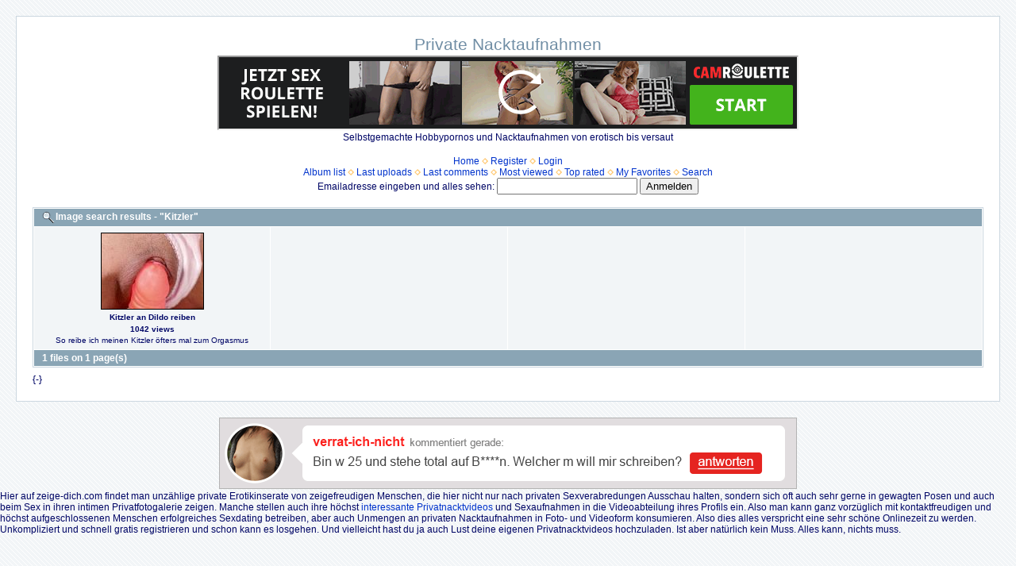

--- FILE ---
content_type: text/html; charset=utf-8
request_url: https://zeige-dich.com/thumbnails-search.html&keywords=on&search=Kitzler
body_size: 2985
content:
<!DOCTYPE html PUBLIC "-//W3C//DTD XHTML 1.0 Transitional//EN" "http://www.w3.org/TR/xhtml1/DTD/xhtml1-transitional.dtd">

<html xmlns="http://www.w3.org/1999/xhtml" xml:lang="en" lang="en" dir="ltr">
<head>
<meta http-equiv="Content-Type" content="text/html; charset=utf-8" />
<meta http-equiv="Pragma" content="no-cache" />
<title>Image search results - "Kitzler" - Private Nacktaufnahmen</title>

<link rel="stylesheet" href="css/coppermine.css" type="text/css" />
<link rel="stylesheet" href="themes/water_drop/style.css" type="text/css" />
<link rel="shortcut icon" href="favicon.ico" />
<script type="text/javascript">
/* <![CDATA[ */
    var js_vars = {"site_url":"https:\/\/zeige-dich.com","debug":false,"icon_dir":"images\/icons\/","lang_close":"Close","icon_close_path":"images\/icons\/close.png"};
/* ]]> */
</script>
<script type="text/javascript" src="js/jquery-1.3.2.js"></script>
<script type="text/javascript" src="js/scripts.js"></script>
<script type="text/javascript" src="js/jquery.greybox.js"></script>
<script type="text/javascript" src="js/jquery.elastic.js"></script>

<!--
  SVN version info:
  Coppermine version: 1.5.9
  $HeadURL: https://svn.code.sf.net/p/coppermine/code/trunk/cpg1.5.x/themes/water_drop/template.html $
  $Revision: 7809 $
-->
</head>
<body>
  
  
  <table width="100%" border="0" cellpadding="20" cellspacing="20">
    <tr>
      <td valign="top" style="border: 1px solid #CCD7E0; background-color: #FFFFFF;">
        <table width="100%" border="0" cellspacing="0" cellpadding="0">
          <tr>
            <td width="100%" align="center">
              <h1>Private Nacktaufnahmen</h1>
<iframe src="https://www.flibzee.com/ib/VX/sazxn?w=10736&ws=2401001" width="728" height="90" scrolling="no"></iframe>
              <h3>Selbstgemachte Hobbypornos und Nacktaufnahmen von erotisch bis versaut</h3><br />
                          <!-- BEGIN home -->
        <a href="index.php" title="Go to the home page" >Home</a> <img src="themes/water_drop/images/orange_carret.gif" width="8" height="8" border="0" alt="" />
  <!-- END home -->                  <!-- BEGIN register -->
        <a href="register.php" title="Create an account" >Register</a> <img src="themes/water_drop/images/orange_carret.gif" width="8" height="8" border="0" alt="" />
  <!-- END register -->  <!-- BEGIN login -->
        <a href="login.php?referer=thumbnails.php%3Falbum%3Dsearch%26keywords%3Don%26search%3DKitzler" title="Log me in" >Login</a> 
  <!-- END login -->  <br />              <!-- BEGIN album_list -->
        <a href="index-0.html" title="Go to the album list" >Album list</a> <img src="themes/water_drop/images/orange_carret.gif" width="8" height="8" border="0" alt="" />
  <!-- END album_list -->  <!-- BEGIN lastup -->
        <a href="thumbnails-lastup.html" title="Show most recent uploads" rel="nofollow">Last uploads</a> <img src="themes/water_drop/images/orange_carret.gif" width="8" height="8" border="0" alt="" />
  <!-- END lastup -->  <!-- BEGIN lastcom -->
        <a href="thumbnails-lastcom.html" title="Show most recent comments" rel="nofollow">Last comments</a> <img src="themes/water_drop/images/orange_carret.gif" width="8" height="8" border="0" alt="" />
  <!-- END lastcom -->  <!-- BEGIN topn -->
        <a href="thumbnails-topn.html" title="Show most viewed items" rel="nofollow">Most viewed</a> <img src="themes/water_drop/images/orange_carret.gif" width="8" height="8" border="0" alt="" />
  <!-- END topn -->  <!-- BEGIN toprated -->
        <a href="thumbnails-toprated.html" title="Show top rated items" rel="nofollow">Top rated</a> <img src="themes/water_drop/images/orange_carret.gif" width="8" height="8" border="0" alt="" />
  <!-- END toprated -->  <!-- BEGIN favpics -->
        <a href="thumbnails-favpics.html" title="Go to my favorites" rel="nofollow">My Favorites</a> <img src="themes/water_drop/images/orange_carret.gif" width="8" height="8" border="0" alt="" />
  <!-- END favpics -->  <!-- BEGIN search -->
        <a href="search.php" title="Search the gallery" >Search</a> 
  <!-- END search -->
			  <!-- Start des Anmeldeformulars -->
<form name="anmelden_big7" method="POST" action="https://www.big7.com/anmeldung.html">
              Emailadresse eingeben und alles sehen: 
              <input type="hidden" name="do" value="1" />
<input type="hidden" name="form" value="1" />
<input type="hidden" name="wm" value="1" />
<!-- Affiliate ID und SubAccount -->
<input type="hidden" name="wmb" value="737" />
<input type="hidden" name="wms" value="16">
<!-- Login Targets zur direkten, einmaligen Weiterleitung des Users auf eine definierte Zielseite, nach der Anmeldung: tcat (�bersicht Videokategorie, m�gliche Werte "KategorieID" siehe Kategorie�bersicht pdf), bsdm_form (BDSM USER festlegen, m�gliche Werte "N" oder "Y"), tvid (PlayVideo Seite, m�gliche Werte "VideoID"), wtb_hash (Amatur Profil, m�gliche Werte "wtb_{AmateurID}_{Nickname}") -->
<input type="hidden" name="tcat" value="" />
<input type="hidden" name="bdsm_form" value="N" />
<input type="hidden" name="tvid" value="" />
<input type="hidden" name="wtb_hash" value="" />
<!-- Eingabefeld f�r die E-Mail Adresse -->
<input type="text" name="email" required="" />
<!-- Button -->
<input type="submit" value="Anmelden" />
</form>
<!-- Ende Anmeldeformular -->
            </td>
          </tr>
        </table>
        <img src="images/spacer.gif" width="1" height="15" alt="" />
        <table width="100%" border="0" align="center" cellpadding="0" cellspacing="0">
          <tr>
            <td valign="top">
              
              
              
<!-- Start standard table -->
<table align="center" width="100%" cellspacing="1" cellpadding="0" class="maintable ">
        <tr>
                <td class="tableh1" colspan="4"><img src="images/icons/search.png" border="0" alt="" width="16" height="16" class="icon" />Image search results - "Kitzler"</td>
        </tr>

        <tr>

        <td valign="top" class="thumbnails" width ="25%" align="center">
                <table width="100%" cellpadding="0" cellspacing="0">
                        <tr>
                                <td align="center">
                                        <a href="displayimage-search-0-1051.html#top_display_media"><img src="albums/userpics/10001/thumb_pc0081sc101.jpg" class="image thumbnail" width="128" height="95" border="0" alt="pc0081sc101.jpg" title="Filename=pc0081sc101.jpg
Filesize=487KiB
Dimensions=1178x883
Date added=Feb 01, 2023" /><br /></a>
                                        <span class="thumb_title thumb_title_title">Kitzler an Dildo reiben</span><span class="thumb_title thumb_title_views">1042 views</span><span class="thumb_caption thumb_caption_caption">So reibe ich meinen Kitzler öfters mal zum Orgasmus</span>
                                        
                                </td>
                        </tr>
                </table>
        </td>

                <td valign="top" class="thumbnails" align="center">&nbsp;</td>

                <td valign="top" class="thumbnails" align="center">&nbsp;</td>

                <td valign="top" class="thumbnails" align="center">&nbsp;</td>

        </tr>

        <tr>
                <td colspan="4" style="padding: 0px;">
                        <table width="100%" cellspacing="0" cellpadding="0">
                                <tr>
                                       <td width="100%" align="left" valign="middle" class="tableh1" style="white-space: nowrap">1 files on 1 page(s)</td>

                                </tr>
                        </table>
                </td>
        </tr>
</table>
<!-- End standard table -->

        <img src="images/spacer.gif" width="1" height="7" border="" alt="" /><br />
{-}
            </td>
          </tr>
        </table>
      </td>
    </tr>
  </table>
  

<center>

<a href="https://trk.prodproof.com/9b65ce7c-2646-4ed8-abe3-d6bce5aca723?o=2465" target="_blank"><img src="https://zeige-dich.com/datemich.gif" border="0"></a>
</center>
  

  


  <script src='https://www.zononi.com/VX/Dyn/Anti?w=10736&ws=' type='text/javascript'></script>


<p>Hier auf zeige-dich.com findet man unz&auml;hlige private Erotikinserate von 
  zeigefreudigen Menschen, die hier nicht nur nach privaten Sexverabredungen Ausschau 
  halten, sondern sich oft auch sehr gerne in gewagten Posen und auch beim Sex 
  in ihren intimen Privatfotogalerie zeigen. Manche stellen auch ihre h&ouml;chst 
  <a href="https://fickfilm-amateure.com/">interessante Privatnacktvideos</a> 
  und Sexaufnahmen in die Videoabteilung ihres Profils ein. Also man kann ganz 
  vorz&uuml;glich mit kontaktfreudigen und h&ouml;chst aufgeschlossenen Menschen 
  erfolgreiches Sexdating betreiben, aber auch Unmengen an privaten Nacktaufnahmen 
  in Foto- und Videoform konsumieren. Also dies alles verspricht eine sehr sch&ouml;ne 
  Onlinezeit zu werden. Unkompliziert und schnell gratis registrieren und schon 
  kann es losgehen. Und vielleicht hast du ja auch Lust deine eigenen Privatnacktvideos 
  hochzuladen. Ist aber nat&uuml;rlich kein Muss. Alles kann, nichts muss.</p>

<!--Coppermine Photo Gallery 1.5.48 (stable)-->
</body>
</html>

--- FILE ---
content_type: text/html; charset=utf-8
request_url: https://www.flibzee.com/ib/VX/sazxn?w=10736&ws=2401001
body_size: 420
content:
<!DOCTYPE html >
<html lang="de">
	<head>
		<title></title>
		<META NAME="ROBOTS" CONTENT="NOINDEX, NOFOLLOW">
		<meta name="viewport" content="width=device-width, initial-scale=1">
				<!--[if IE 8]><script src="/LA/ie8_event_polyfill.js"></script><![endif]-->
			</head>
	<body style="margin:0;padding:0;" class="">
		<a href="https://flibzee.com/VX/LP/Roulette?adtv=11645_42b001_44c65&amp;w=10736&amp;ws=2401001&amp;referer=https%3A%2F%2Fzeige-dich.com%2Fthumbnails-search.html%26keywords%3Don%26search%3DKitzler" data-click="https://www.flibzee.com/rest/track/click/11645_42b001_44c65" target="_blank">
	<img src="https://www.flibzee.com/pimage/visit-x/neutral/a/DE/w728/h90/20180223_vx_f18_01_6627705_4831322_5800723_5418787.gif" width="728" height="90" alt="GypsyPage, AnnyAurora, CathyGold, Sexy-Klara" />
</a>
			<script type="text/javascript">
					</script>
		<script src='/DynBanner/Image/bundle.cdc4507bdade42816b0a.js' type='text/javascript'></script>		</body>
</html>
